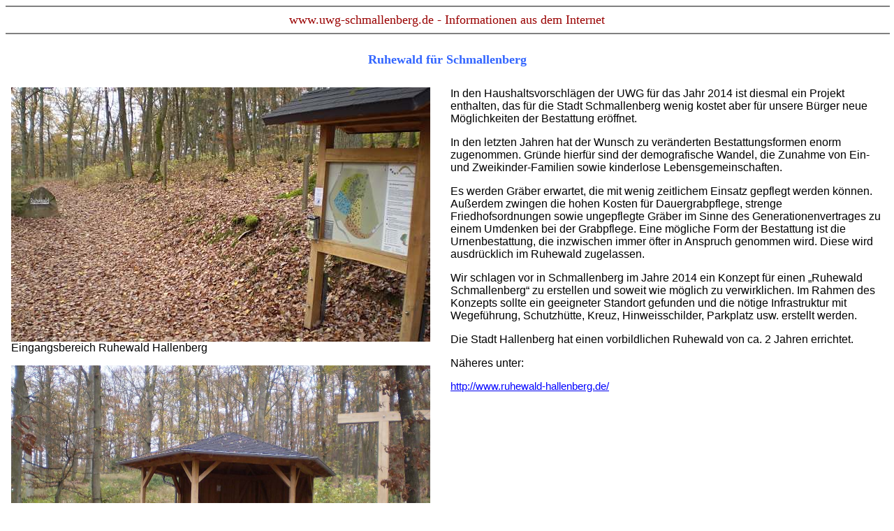

--- FILE ---
content_type: text/html
request_url: https://uwg-schmallenberg.de/schmallenberg/ruhewald_25_11_13.html
body_size: 3925
content:
<!doctype html public "-//w3c//dtd html 4.0 transitional//en">
<html>
<head>
   <meta http-equiv="Content-Type" content="text/html; charset=iso-8859-1">
   <meta name="Generator" content="Microsoft Word 97">
   <meta name="GENERATOR" content="Mozilla/4.7 [de] (WinNT; I) [Netscape]">
   <title>rat24_2</title>
<style fprolloverstyle>A:hover {color: #C0C0C0; font-style: bold}</style>
</head>
<body text="#000000" bgcolor="#FFFFFF" link="#0000EE" vlink="#551A8B" alink="#FF0000">

<center>
<hr NOSHADE WIDTH="100%"><font face="Arial Narrow"><font color="#990000"><font size=+1>www.uwg-schmallenberg.de
- Informationen aus dem Internet</font></font></font>
<hr NOSHADE WIDTH="100%"></center>
&nbsp;<center><b><font face="Verdana"><font color="#3366FF"><font size=+1>Ruhewald 
    für Schmallenberg<br>&nbsp;</font></font></font></b></center>

<table BORDER=0 CELLSPACING=5 CELLPADDING=3 WIDTH="100%" >
<tr>
<td width="608"><span style='font-size:12.0pt;font-family:"Arial","sans-serif"'><img src="ruhewald_hall_3.jpg" width="600" height="364" border="0" alt="Eingangsbereich Ruhewald Hallenberg">Eingangsbereich 
            Ruhewald Hallenberg</span>
            <p><img src="ruhewald_hall_4.jpg" width="600" height="356" border="0" alt="Ruhewald Hallenberg"></p>
            <p><span style="font-family:Arial,sans-serif; font-size:12pt;">Zentraler 
            Platz im Ruhewald Hallenberg</span></p>
            <p>&nbsp;</p>
            <p><img src="ruhewald_hall_2.jpg" width="600" height="322" border="0"></p>
            <p><span style="font-family:Arial,sans-serif; font-size:12pt;">Gekennzeichneter 
            Baum für Urnenbestattung</span></p>
<p class=MsoNormal>&nbsp;</p>

</td>
<td width="608" valign="top"><span style="font-family:Arial,sans-serif; font-size:12pt;">In 
            den Haushaltsvorschlägen der UWG für das Jahr 2014 ist diesmal ein 
            Projekt enthalten, das für die Stadt Schmallenberg wenig kostet 
            aber für unsere Bürger neue Möglichkeiten der Bestattung eröffnet.</span>
            <p><span style='font-size:12.0pt;font-family:"Arial","sans-serif"'>In
den letzten Jahren hat der Wunsch zu veränderten Bestattungsformen enorm zugenommen.
Gründe hierfür sind der demografische Wandel, die Zunahme von Ein- und Zweikinder-Familien
sowie kinderlose Lebensgemeinschaften. </span></p>
<p class=MsoNormal><span style='font-size:12.0pt;font-family:"Arial","sans-serif"'>Es
werden Gräber erwartet, die mit wenig zeitlichem Einsatz gepflegt werden
können. Außerdem zwingen die hohen Kosten für Dauergrabpflege, strenge Friedhofsordnungen
sowie ungepflegte Gräber im Sinne des Generationenvertrages zu einem Umdenken
bei der Grabpflege. Eine mögliche Form der Bestattung ist die Urnenbestattung, 
            die inzwischen immer öfter in Anspruch genommen wird. Diese wird 
            ausdrücklich im Ruhewald zugelassen.</span></p>

<p class=MsoNormal><span style='font-size:12.0pt;font-family:"Arial","sans-serif"'>Wir
schlagen vor in Schmallenberg im Jahre 2014 ein Konzept für einen „Ruhewald
Schmallenberg“ zu erstellen und soweit wie möglich zu verwirklichen. Im Rahmen
des Konzepts sollte ein geeigneter Standort gefunden und die nötige Infrastruktur
mit Wegeführung, Schutzhütte, Kreuz, Hinweisschilder, Parkplatz usw. erstellt
werden.</span></p>

<p class=MsoNormal><span style='font-size:12.0pt;font-family:"Arial","sans-serif"'>Die
Stadt Hallenberg hat einen vorbildlichen Ruhewald von ca. 2 Jahren errichtet. </span></p>

<p class=MsoNormal><span style='font-size:12.0pt;font-family:"Arial","sans-serif"'>Näheres
unter:</span></p>

<p class=MsoNormal><span style='font-size:11.0pt;mso-bidi-font-size:10.0pt;
font-family:"Arial","sans-serif"'><a href="http://www.ruhewald-hallenberg.de/"><span
style='color:blue'>http://www.ruhewald-hallenberg.de/</span></a></span></p>

</td>
</tr>
</table>

<hr SIZE=1 NOSHADE WIDTH="100%"><font face="Arial,Helvetica"><font color="#000000"><font size=-2>Angaben
ohne Gewähr, UWG Schmallenberg, 25.11.2013</font></font></font></body>
</html>
